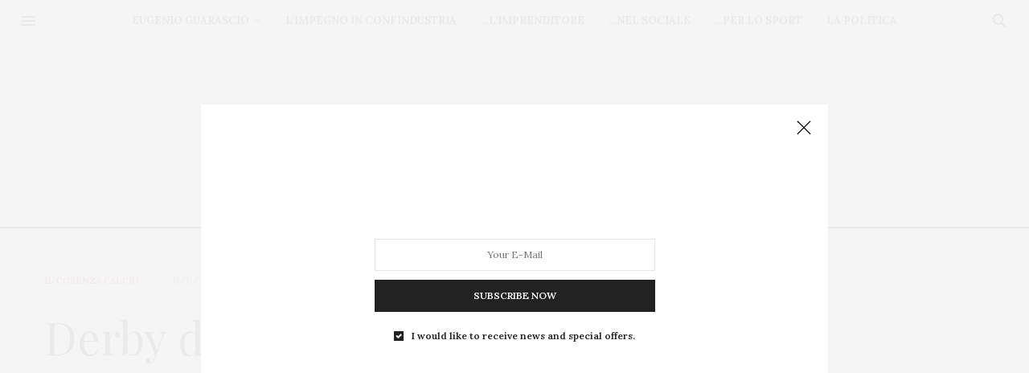

--- FILE ---
content_type: text/html; charset=utf-8
request_url: https://www.google.com/recaptcha/api2/anchor?ar=1&k=6LcNjZgUAAAAAGvL97GwsnGtHGAgz3lJtxbgogzD&co=aHR0cHM6Ly93d3cuZXVnZW5pb2d1YXJhc2Npby5pdDo0NDM.&hl=en&v=PoyoqOPhxBO7pBk68S4YbpHZ&size=invisible&anchor-ms=20000&execute-ms=30000&cb=hmb49jotvtbu
body_size: 48630
content:
<!DOCTYPE HTML><html dir="ltr" lang="en"><head><meta http-equiv="Content-Type" content="text/html; charset=UTF-8">
<meta http-equiv="X-UA-Compatible" content="IE=edge">
<title>reCAPTCHA</title>
<style type="text/css">
/* cyrillic-ext */
@font-face {
  font-family: 'Roboto';
  font-style: normal;
  font-weight: 400;
  font-stretch: 100%;
  src: url(//fonts.gstatic.com/s/roboto/v48/KFO7CnqEu92Fr1ME7kSn66aGLdTylUAMa3GUBHMdazTgWw.woff2) format('woff2');
  unicode-range: U+0460-052F, U+1C80-1C8A, U+20B4, U+2DE0-2DFF, U+A640-A69F, U+FE2E-FE2F;
}
/* cyrillic */
@font-face {
  font-family: 'Roboto';
  font-style: normal;
  font-weight: 400;
  font-stretch: 100%;
  src: url(//fonts.gstatic.com/s/roboto/v48/KFO7CnqEu92Fr1ME7kSn66aGLdTylUAMa3iUBHMdazTgWw.woff2) format('woff2');
  unicode-range: U+0301, U+0400-045F, U+0490-0491, U+04B0-04B1, U+2116;
}
/* greek-ext */
@font-face {
  font-family: 'Roboto';
  font-style: normal;
  font-weight: 400;
  font-stretch: 100%;
  src: url(//fonts.gstatic.com/s/roboto/v48/KFO7CnqEu92Fr1ME7kSn66aGLdTylUAMa3CUBHMdazTgWw.woff2) format('woff2');
  unicode-range: U+1F00-1FFF;
}
/* greek */
@font-face {
  font-family: 'Roboto';
  font-style: normal;
  font-weight: 400;
  font-stretch: 100%;
  src: url(//fonts.gstatic.com/s/roboto/v48/KFO7CnqEu92Fr1ME7kSn66aGLdTylUAMa3-UBHMdazTgWw.woff2) format('woff2');
  unicode-range: U+0370-0377, U+037A-037F, U+0384-038A, U+038C, U+038E-03A1, U+03A3-03FF;
}
/* math */
@font-face {
  font-family: 'Roboto';
  font-style: normal;
  font-weight: 400;
  font-stretch: 100%;
  src: url(//fonts.gstatic.com/s/roboto/v48/KFO7CnqEu92Fr1ME7kSn66aGLdTylUAMawCUBHMdazTgWw.woff2) format('woff2');
  unicode-range: U+0302-0303, U+0305, U+0307-0308, U+0310, U+0312, U+0315, U+031A, U+0326-0327, U+032C, U+032F-0330, U+0332-0333, U+0338, U+033A, U+0346, U+034D, U+0391-03A1, U+03A3-03A9, U+03B1-03C9, U+03D1, U+03D5-03D6, U+03F0-03F1, U+03F4-03F5, U+2016-2017, U+2034-2038, U+203C, U+2040, U+2043, U+2047, U+2050, U+2057, U+205F, U+2070-2071, U+2074-208E, U+2090-209C, U+20D0-20DC, U+20E1, U+20E5-20EF, U+2100-2112, U+2114-2115, U+2117-2121, U+2123-214F, U+2190, U+2192, U+2194-21AE, U+21B0-21E5, U+21F1-21F2, U+21F4-2211, U+2213-2214, U+2216-22FF, U+2308-230B, U+2310, U+2319, U+231C-2321, U+2336-237A, U+237C, U+2395, U+239B-23B7, U+23D0, U+23DC-23E1, U+2474-2475, U+25AF, U+25B3, U+25B7, U+25BD, U+25C1, U+25CA, U+25CC, U+25FB, U+266D-266F, U+27C0-27FF, U+2900-2AFF, U+2B0E-2B11, U+2B30-2B4C, U+2BFE, U+3030, U+FF5B, U+FF5D, U+1D400-1D7FF, U+1EE00-1EEFF;
}
/* symbols */
@font-face {
  font-family: 'Roboto';
  font-style: normal;
  font-weight: 400;
  font-stretch: 100%;
  src: url(//fonts.gstatic.com/s/roboto/v48/KFO7CnqEu92Fr1ME7kSn66aGLdTylUAMaxKUBHMdazTgWw.woff2) format('woff2');
  unicode-range: U+0001-000C, U+000E-001F, U+007F-009F, U+20DD-20E0, U+20E2-20E4, U+2150-218F, U+2190, U+2192, U+2194-2199, U+21AF, U+21E6-21F0, U+21F3, U+2218-2219, U+2299, U+22C4-22C6, U+2300-243F, U+2440-244A, U+2460-24FF, U+25A0-27BF, U+2800-28FF, U+2921-2922, U+2981, U+29BF, U+29EB, U+2B00-2BFF, U+4DC0-4DFF, U+FFF9-FFFB, U+10140-1018E, U+10190-1019C, U+101A0, U+101D0-101FD, U+102E0-102FB, U+10E60-10E7E, U+1D2C0-1D2D3, U+1D2E0-1D37F, U+1F000-1F0FF, U+1F100-1F1AD, U+1F1E6-1F1FF, U+1F30D-1F30F, U+1F315, U+1F31C, U+1F31E, U+1F320-1F32C, U+1F336, U+1F378, U+1F37D, U+1F382, U+1F393-1F39F, U+1F3A7-1F3A8, U+1F3AC-1F3AF, U+1F3C2, U+1F3C4-1F3C6, U+1F3CA-1F3CE, U+1F3D4-1F3E0, U+1F3ED, U+1F3F1-1F3F3, U+1F3F5-1F3F7, U+1F408, U+1F415, U+1F41F, U+1F426, U+1F43F, U+1F441-1F442, U+1F444, U+1F446-1F449, U+1F44C-1F44E, U+1F453, U+1F46A, U+1F47D, U+1F4A3, U+1F4B0, U+1F4B3, U+1F4B9, U+1F4BB, U+1F4BF, U+1F4C8-1F4CB, U+1F4D6, U+1F4DA, U+1F4DF, U+1F4E3-1F4E6, U+1F4EA-1F4ED, U+1F4F7, U+1F4F9-1F4FB, U+1F4FD-1F4FE, U+1F503, U+1F507-1F50B, U+1F50D, U+1F512-1F513, U+1F53E-1F54A, U+1F54F-1F5FA, U+1F610, U+1F650-1F67F, U+1F687, U+1F68D, U+1F691, U+1F694, U+1F698, U+1F6AD, U+1F6B2, U+1F6B9-1F6BA, U+1F6BC, U+1F6C6-1F6CF, U+1F6D3-1F6D7, U+1F6E0-1F6EA, U+1F6F0-1F6F3, U+1F6F7-1F6FC, U+1F700-1F7FF, U+1F800-1F80B, U+1F810-1F847, U+1F850-1F859, U+1F860-1F887, U+1F890-1F8AD, U+1F8B0-1F8BB, U+1F8C0-1F8C1, U+1F900-1F90B, U+1F93B, U+1F946, U+1F984, U+1F996, U+1F9E9, U+1FA00-1FA6F, U+1FA70-1FA7C, U+1FA80-1FA89, U+1FA8F-1FAC6, U+1FACE-1FADC, U+1FADF-1FAE9, U+1FAF0-1FAF8, U+1FB00-1FBFF;
}
/* vietnamese */
@font-face {
  font-family: 'Roboto';
  font-style: normal;
  font-weight: 400;
  font-stretch: 100%;
  src: url(//fonts.gstatic.com/s/roboto/v48/KFO7CnqEu92Fr1ME7kSn66aGLdTylUAMa3OUBHMdazTgWw.woff2) format('woff2');
  unicode-range: U+0102-0103, U+0110-0111, U+0128-0129, U+0168-0169, U+01A0-01A1, U+01AF-01B0, U+0300-0301, U+0303-0304, U+0308-0309, U+0323, U+0329, U+1EA0-1EF9, U+20AB;
}
/* latin-ext */
@font-face {
  font-family: 'Roboto';
  font-style: normal;
  font-weight: 400;
  font-stretch: 100%;
  src: url(//fonts.gstatic.com/s/roboto/v48/KFO7CnqEu92Fr1ME7kSn66aGLdTylUAMa3KUBHMdazTgWw.woff2) format('woff2');
  unicode-range: U+0100-02BA, U+02BD-02C5, U+02C7-02CC, U+02CE-02D7, U+02DD-02FF, U+0304, U+0308, U+0329, U+1D00-1DBF, U+1E00-1E9F, U+1EF2-1EFF, U+2020, U+20A0-20AB, U+20AD-20C0, U+2113, U+2C60-2C7F, U+A720-A7FF;
}
/* latin */
@font-face {
  font-family: 'Roboto';
  font-style: normal;
  font-weight: 400;
  font-stretch: 100%;
  src: url(//fonts.gstatic.com/s/roboto/v48/KFO7CnqEu92Fr1ME7kSn66aGLdTylUAMa3yUBHMdazQ.woff2) format('woff2');
  unicode-range: U+0000-00FF, U+0131, U+0152-0153, U+02BB-02BC, U+02C6, U+02DA, U+02DC, U+0304, U+0308, U+0329, U+2000-206F, U+20AC, U+2122, U+2191, U+2193, U+2212, U+2215, U+FEFF, U+FFFD;
}
/* cyrillic-ext */
@font-face {
  font-family: 'Roboto';
  font-style: normal;
  font-weight: 500;
  font-stretch: 100%;
  src: url(//fonts.gstatic.com/s/roboto/v48/KFO7CnqEu92Fr1ME7kSn66aGLdTylUAMa3GUBHMdazTgWw.woff2) format('woff2');
  unicode-range: U+0460-052F, U+1C80-1C8A, U+20B4, U+2DE0-2DFF, U+A640-A69F, U+FE2E-FE2F;
}
/* cyrillic */
@font-face {
  font-family: 'Roboto';
  font-style: normal;
  font-weight: 500;
  font-stretch: 100%;
  src: url(//fonts.gstatic.com/s/roboto/v48/KFO7CnqEu92Fr1ME7kSn66aGLdTylUAMa3iUBHMdazTgWw.woff2) format('woff2');
  unicode-range: U+0301, U+0400-045F, U+0490-0491, U+04B0-04B1, U+2116;
}
/* greek-ext */
@font-face {
  font-family: 'Roboto';
  font-style: normal;
  font-weight: 500;
  font-stretch: 100%;
  src: url(//fonts.gstatic.com/s/roboto/v48/KFO7CnqEu92Fr1ME7kSn66aGLdTylUAMa3CUBHMdazTgWw.woff2) format('woff2');
  unicode-range: U+1F00-1FFF;
}
/* greek */
@font-face {
  font-family: 'Roboto';
  font-style: normal;
  font-weight: 500;
  font-stretch: 100%;
  src: url(//fonts.gstatic.com/s/roboto/v48/KFO7CnqEu92Fr1ME7kSn66aGLdTylUAMa3-UBHMdazTgWw.woff2) format('woff2');
  unicode-range: U+0370-0377, U+037A-037F, U+0384-038A, U+038C, U+038E-03A1, U+03A3-03FF;
}
/* math */
@font-face {
  font-family: 'Roboto';
  font-style: normal;
  font-weight: 500;
  font-stretch: 100%;
  src: url(//fonts.gstatic.com/s/roboto/v48/KFO7CnqEu92Fr1ME7kSn66aGLdTylUAMawCUBHMdazTgWw.woff2) format('woff2');
  unicode-range: U+0302-0303, U+0305, U+0307-0308, U+0310, U+0312, U+0315, U+031A, U+0326-0327, U+032C, U+032F-0330, U+0332-0333, U+0338, U+033A, U+0346, U+034D, U+0391-03A1, U+03A3-03A9, U+03B1-03C9, U+03D1, U+03D5-03D6, U+03F0-03F1, U+03F4-03F5, U+2016-2017, U+2034-2038, U+203C, U+2040, U+2043, U+2047, U+2050, U+2057, U+205F, U+2070-2071, U+2074-208E, U+2090-209C, U+20D0-20DC, U+20E1, U+20E5-20EF, U+2100-2112, U+2114-2115, U+2117-2121, U+2123-214F, U+2190, U+2192, U+2194-21AE, U+21B0-21E5, U+21F1-21F2, U+21F4-2211, U+2213-2214, U+2216-22FF, U+2308-230B, U+2310, U+2319, U+231C-2321, U+2336-237A, U+237C, U+2395, U+239B-23B7, U+23D0, U+23DC-23E1, U+2474-2475, U+25AF, U+25B3, U+25B7, U+25BD, U+25C1, U+25CA, U+25CC, U+25FB, U+266D-266F, U+27C0-27FF, U+2900-2AFF, U+2B0E-2B11, U+2B30-2B4C, U+2BFE, U+3030, U+FF5B, U+FF5D, U+1D400-1D7FF, U+1EE00-1EEFF;
}
/* symbols */
@font-face {
  font-family: 'Roboto';
  font-style: normal;
  font-weight: 500;
  font-stretch: 100%;
  src: url(//fonts.gstatic.com/s/roboto/v48/KFO7CnqEu92Fr1ME7kSn66aGLdTylUAMaxKUBHMdazTgWw.woff2) format('woff2');
  unicode-range: U+0001-000C, U+000E-001F, U+007F-009F, U+20DD-20E0, U+20E2-20E4, U+2150-218F, U+2190, U+2192, U+2194-2199, U+21AF, U+21E6-21F0, U+21F3, U+2218-2219, U+2299, U+22C4-22C6, U+2300-243F, U+2440-244A, U+2460-24FF, U+25A0-27BF, U+2800-28FF, U+2921-2922, U+2981, U+29BF, U+29EB, U+2B00-2BFF, U+4DC0-4DFF, U+FFF9-FFFB, U+10140-1018E, U+10190-1019C, U+101A0, U+101D0-101FD, U+102E0-102FB, U+10E60-10E7E, U+1D2C0-1D2D3, U+1D2E0-1D37F, U+1F000-1F0FF, U+1F100-1F1AD, U+1F1E6-1F1FF, U+1F30D-1F30F, U+1F315, U+1F31C, U+1F31E, U+1F320-1F32C, U+1F336, U+1F378, U+1F37D, U+1F382, U+1F393-1F39F, U+1F3A7-1F3A8, U+1F3AC-1F3AF, U+1F3C2, U+1F3C4-1F3C6, U+1F3CA-1F3CE, U+1F3D4-1F3E0, U+1F3ED, U+1F3F1-1F3F3, U+1F3F5-1F3F7, U+1F408, U+1F415, U+1F41F, U+1F426, U+1F43F, U+1F441-1F442, U+1F444, U+1F446-1F449, U+1F44C-1F44E, U+1F453, U+1F46A, U+1F47D, U+1F4A3, U+1F4B0, U+1F4B3, U+1F4B9, U+1F4BB, U+1F4BF, U+1F4C8-1F4CB, U+1F4D6, U+1F4DA, U+1F4DF, U+1F4E3-1F4E6, U+1F4EA-1F4ED, U+1F4F7, U+1F4F9-1F4FB, U+1F4FD-1F4FE, U+1F503, U+1F507-1F50B, U+1F50D, U+1F512-1F513, U+1F53E-1F54A, U+1F54F-1F5FA, U+1F610, U+1F650-1F67F, U+1F687, U+1F68D, U+1F691, U+1F694, U+1F698, U+1F6AD, U+1F6B2, U+1F6B9-1F6BA, U+1F6BC, U+1F6C6-1F6CF, U+1F6D3-1F6D7, U+1F6E0-1F6EA, U+1F6F0-1F6F3, U+1F6F7-1F6FC, U+1F700-1F7FF, U+1F800-1F80B, U+1F810-1F847, U+1F850-1F859, U+1F860-1F887, U+1F890-1F8AD, U+1F8B0-1F8BB, U+1F8C0-1F8C1, U+1F900-1F90B, U+1F93B, U+1F946, U+1F984, U+1F996, U+1F9E9, U+1FA00-1FA6F, U+1FA70-1FA7C, U+1FA80-1FA89, U+1FA8F-1FAC6, U+1FACE-1FADC, U+1FADF-1FAE9, U+1FAF0-1FAF8, U+1FB00-1FBFF;
}
/* vietnamese */
@font-face {
  font-family: 'Roboto';
  font-style: normal;
  font-weight: 500;
  font-stretch: 100%;
  src: url(//fonts.gstatic.com/s/roboto/v48/KFO7CnqEu92Fr1ME7kSn66aGLdTylUAMa3OUBHMdazTgWw.woff2) format('woff2');
  unicode-range: U+0102-0103, U+0110-0111, U+0128-0129, U+0168-0169, U+01A0-01A1, U+01AF-01B0, U+0300-0301, U+0303-0304, U+0308-0309, U+0323, U+0329, U+1EA0-1EF9, U+20AB;
}
/* latin-ext */
@font-face {
  font-family: 'Roboto';
  font-style: normal;
  font-weight: 500;
  font-stretch: 100%;
  src: url(//fonts.gstatic.com/s/roboto/v48/KFO7CnqEu92Fr1ME7kSn66aGLdTylUAMa3KUBHMdazTgWw.woff2) format('woff2');
  unicode-range: U+0100-02BA, U+02BD-02C5, U+02C7-02CC, U+02CE-02D7, U+02DD-02FF, U+0304, U+0308, U+0329, U+1D00-1DBF, U+1E00-1E9F, U+1EF2-1EFF, U+2020, U+20A0-20AB, U+20AD-20C0, U+2113, U+2C60-2C7F, U+A720-A7FF;
}
/* latin */
@font-face {
  font-family: 'Roboto';
  font-style: normal;
  font-weight: 500;
  font-stretch: 100%;
  src: url(//fonts.gstatic.com/s/roboto/v48/KFO7CnqEu92Fr1ME7kSn66aGLdTylUAMa3yUBHMdazQ.woff2) format('woff2');
  unicode-range: U+0000-00FF, U+0131, U+0152-0153, U+02BB-02BC, U+02C6, U+02DA, U+02DC, U+0304, U+0308, U+0329, U+2000-206F, U+20AC, U+2122, U+2191, U+2193, U+2212, U+2215, U+FEFF, U+FFFD;
}
/* cyrillic-ext */
@font-face {
  font-family: 'Roboto';
  font-style: normal;
  font-weight: 900;
  font-stretch: 100%;
  src: url(//fonts.gstatic.com/s/roboto/v48/KFO7CnqEu92Fr1ME7kSn66aGLdTylUAMa3GUBHMdazTgWw.woff2) format('woff2');
  unicode-range: U+0460-052F, U+1C80-1C8A, U+20B4, U+2DE0-2DFF, U+A640-A69F, U+FE2E-FE2F;
}
/* cyrillic */
@font-face {
  font-family: 'Roboto';
  font-style: normal;
  font-weight: 900;
  font-stretch: 100%;
  src: url(//fonts.gstatic.com/s/roboto/v48/KFO7CnqEu92Fr1ME7kSn66aGLdTylUAMa3iUBHMdazTgWw.woff2) format('woff2');
  unicode-range: U+0301, U+0400-045F, U+0490-0491, U+04B0-04B1, U+2116;
}
/* greek-ext */
@font-face {
  font-family: 'Roboto';
  font-style: normal;
  font-weight: 900;
  font-stretch: 100%;
  src: url(//fonts.gstatic.com/s/roboto/v48/KFO7CnqEu92Fr1ME7kSn66aGLdTylUAMa3CUBHMdazTgWw.woff2) format('woff2');
  unicode-range: U+1F00-1FFF;
}
/* greek */
@font-face {
  font-family: 'Roboto';
  font-style: normal;
  font-weight: 900;
  font-stretch: 100%;
  src: url(//fonts.gstatic.com/s/roboto/v48/KFO7CnqEu92Fr1ME7kSn66aGLdTylUAMa3-UBHMdazTgWw.woff2) format('woff2');
  unicode-range: U+0370-0377, U+037A-037F, U+0384-038A, U+038C, U+038E-03A1, U+03A3-03FF;
}
/* math */
@font-face {
  font-family: 'Roboto';
  font-style: normal;
  font-weight: 900;
  font-stretch: 100%;
  src: url(//fonts.gstatic.com/s/roboto/v48/KFO7CnqEu92Fr1ME7kSn66aGLdTylUAMawCUBHMdazTgWw.woff2) format('woff2');
  unicode-range: U+0302-0303, U+0305, U+0307-0308, U+0310, U+0312, U+0315, U+031A, U+0326-0327, U+032C, U+032F-0330, U+0332-0333, U+0338, U+033A, U+0346, U+034D, U+0391-03A1, U+03A3-03A9, U+03B1-03C9, U+03D1, U+03D5-03D6, U+03F0-03F1, U+03F4-03F5, U+2016-2017, U+2034-2038, U+203C, U+2040, U+2043, U+2047, U+2050, U+2057, U+205F, U+2070-2071, U+2074-208E, U+2090-209C, U+20D0-20DC, U+20E1, U+20E5-20EF, U+2100-2112, U+2114-2115, U+2117-2121, U+2123-214F, U+2190, U+2192, U+2194-21AE, U+21B0-21E5, U+21F1-21F2, U+21F4-2211, U+2213-2214, U+2216-22FF, U+2308-230B, U+2310, U+2319, U+231C-2321, U+2336-237A, U+237C, U+2395, U+239B-23B7, U+23D0, U+23DC-23E1, U+2474-2475, U+25AF, U+25B3, U+25B7, U+25BD, U+25C1, U+25CA, U+25CC, U+25FB, U+266D-266F, U+27C0-27FF, U+2900-2AFF, U+2B0E-2B11, U+2B30-2B4C, U+2BFE, U+3030, U+FF5B, U+FF5D, U+1D400-1D7FF, U+1EE00-1EEFF;
}
/* symbols */
@font-face {
  font-family: 'Roboto';
  font-style: normal;
  font-weight: 900;
  font-stretch: 100%;
  src: url(//fonts.gstatic.com/s/roboto/v48/KFO7CnqEu92Fr1ME7kSn66aGLdTylUAMaxKUBHMdazTgWw.woff2) format('woff2');
  unicode-range: U+0001-000C, U+000E-001F, U+007F-009F, U+20DD-20E0, U+20E2-20E4, U+2150-218F, U+2190, U+2192, U+2194-2199, U+21AF, U+21E6-21F0, U+21F3, U+2218-2219, U+2299, U+22C4-22C6, U+2300-243F, U+2440-244A, U+2460-24FF, U+25A0-27BF, U+2800-28FF, U+2921-2922, U+2981, U+29BF, U+29EB, U+2B00-2BFF, U+4DC0-4DFF, U+FFF9-FFFB, U+10140-1018E, U+10190-1019C, U+101A0, U+101D0-101FD, U+102E0-102FB, U+10E60-10E7E, U+1D2C0-1D2D3, U+1D2E0-1D37F, U+1F000-1F0FF, U+1F100-1F1AD, U+1F1E6-1F1FF, U+1F30D-1F30F, U+1F315, U+1F31C, U+1F31E, U+1F320-1F32C, U+1F336, U+1F378, U+1F37D, U+1F382, U+1F393-1F39F, U+1F3A7-1F3A8, U+1F3AC-1F3AF, U+1F3C2, U+1F3C4-1F3C6, U+1F3CA-1F3CE, U+1F3D4-1F3E0, U+1F3ED, U+1F3F1-1F3F3, U+1F3F5-1F3F7, U+1F408, U+1F415, U+1F41F, U+1F426, U+1F43F, U+1F441-1F442, U+1F444, U+1F446-1F449, U+1F44C-1F44E, U+1F453, U+1F46A, U+1F47D, U+1F4A3, U+1F4B0, U+1F4B3, U+1F4B9, U+1F4BB, U+1F4BF, U+1F4C8-1F4CB, U+1F4D6, U+1F4DA, U+1F4DF, U+1F4E3-1F4E6, U+1F4EA-1F4ED, U+1F4F7, U+1F4F9-1F4FB, U+1F4FD-1F4FE, U+1F503, U+1F507-1F50B, U+1F50D, U+1F512-1F513, U+1F53E-1F54A, U+1F54F-1F5FA, U+1F610, U+1F650-1F67F, U+1F687, U+1F68D, U+1F691, U+1F694, U+1F698, U+1F6AD, U+1F6B2, U+1F6B9-1F6BA, U+1F6BC, U+1F6C6-1F6CF, U+1F6D3-1F6D7, U+1F6E0-1F6EA, U+1F6F0-1F6F3, U+1F6F7-1F6FC, U+1F700-1F7FF, U+1F800-1F80B, U+1F810-1F847, U+1F850-1F859, U+1F860-1F887, U+1F890-1F8AD, U+1F8B0-1F8BB, U+1F8C0-1F8C1, U+1F900-1F90B, U+1F93B, U+1F946, U+1F984, U+1F996, U+1F9E9, U+1FA00-1FA6F, U+1FA70-1FA7C, U+1FA80-1FA89, U+1FA8F-1FAC6, U+1FACE-1FADC, U+1FADF-1FAE9, U+1FAF0-1FAF8, U+1FB00-1FBFF;
}
/* vietnamese */
@font-face {
  font-family: 'Roboto';
  font-style: normal;
  font-weight: 900;
  font-stretch: 100%;
  src: url(//fonts.gstatic.com/s/roboto/v48/KFO7CnqEu92Fr1ME7kSn66aGLdTylUAMa3OUBHMdazTgWw.woff2) format('woff2');
  unicode-range: U+0102-0103, U+0110-0111, U+0128-0129, U+0168-0169, U+01A0-01A1, U+01AF-01B0, U+0300-0301, U+0303-0304, U+0308-0309, U+0323, U+0329, U+1EA0-1EF9, U+20AB;
}
/* latin-ext */
@font-face {
  font-family: 'Roboto';
  font-style: normal;
  font-weight: 900;
  font-stretch: 100%;
  src: url(//fonts.gstatic.com/s/roboto/v48/KFO7CnqEu92Fr1ME7kSn66aGLdTylUAMa3KUBHMdazTgWw.woff2) format('woff2');
  unicode-range: U+0100-02BA, U+02BD-02C5, U+02C7-02CC, U+02CE-02D7, U+02DD-02FF, U+0304, U+0308, U+0329, U+1D00-1DBF, U+1E00-1E9F, U+1EF2-1EFF, U+2020, U+20A0-20AB, U+20AD-20C0, U+2113, U+2C60-2C7F, U+A720-A7FF;
}
/* latin */
@font-face {
  font-family: 'Roboto';
  font-style: normal;
  font-weight: 900;
  font-stretch: 100%;
  src: url(//fonts.gstatic.com/s/roboto/v48/KFO7CnqEu92Fr1ME7kSn66aGLdTylUAMa3yUBHMdazQ.woff2) format('woff2');
  unicode-range: U+0000-00FF, U+0131, U+0152-0153, U+02BB-02BC, U+02C6, U+02DA, U+02DC, U+0304, U+0308, U+0329, U+2000-206F, U+20AC, U+2122, U+2191, U+2193, U+2212, U+2215, U+FEFF, U+FFFD;
}

</style>
<link rel="stylesheet" type="text/css" href="https://www.gstatic.com/recaptcha/releases/PoyoqOPhxBO7pBk68S4YbpHZ/styles__ltr.css">
<script nonce="4ei7-0o_09vBixdEwHXC7A" type="text/javascript">window['__recaptcha_api'] = 'https://www.google.com/recaptcha/api2/';</script>
<script type="text/javascript" src="https://www.gstatic.com/recaptcha/releases/PoyoqOPhxBO7pBk68S4YbpHZ/recaptcha__en.js" nonce="4ei7-0o_09vBixdEwHXC7A">
      
    </script></head>
<body><div id="rc-anchor-alert" class="rc-anchor-alert"></div>
<input type="hidden" id="recaptcha-token" value="[base64]">
<script type="text/javascript" nonce="4ei7-0o_09vBixdEwHXC7A">
      recaptcha.anchor.Main.init("[\x22ainput\x22,[\x22bgdata\x22,\x22\x22,\[base64]/[base64]/[base64]/ZyhXLGgpOnEoW04sMjEsbF0sVywwKSxoKSxmYWxzZSxmYWxzZSl9Y2F0Y2goayl7RygzNTgsVyk/[base64]/[base64]/[base64]/[base64]/[base64]/[base64]/[base64]/bmV3IEJbT10oRFswXSk6dz09Mj9uZXcgQltPXShEWzBdLERbMV0pOnc9PTM/bmV3IEJbT10oRFswXSxEWzFdLERbMl0pOnc9PTQ/[base64]/[base64]/[base64]/[base64]/[base64]\\u003d\x22,\[base64]\x22,\x22wo5WIsKyw4Fqw5vDkHBuw5tqRMKoRzxnwrTCrsO+a8OhwrwGCC4bGcKnCU/DnRJXwqrDpsOzN2jCkCHCucOLDsKTbMK5TsOiwrzCnV4Bwp8AwrPDn2DCgsOvM8OCwozDlcOWw7YWwpVTw4QjPjjChsKqNcKKEcOTUnHDg0fDqMKZw7XDr1I2wq1Bw5vDmcOgwrZ2wpDCgMKcVcKXT8K/McK/[base64]/DqMOfHsK6WMOPwpt2MMOXUsOtQWXCgcKBw5HDvDjCu8KAwpMZwrXCo8KLwojCik5qwqPDpMOXBMOWdsOhOcOWFcOuw7FZwqHCrsOcw4/[base64]/[base64]/CoxzCtsOmA8OvJhHCr8OswqJBwqotwqfDisOqwqPDqVUuw5Miwo8YbMKjJMOGXTooD8Kww6vCjgxveHHDp8O0fw1tOMKUcw8pwrtpbUTDk8K0FcKlVRTDomjCvWM3LcOYwq0WSQUBEULDssOcHW/Cn8OnwrhBKcKCwqbDr8OdasOgf8KfwrfCgMKFwp7DvCxyw7XCrMKhWsKzYcKCYcKhKkvCiWXDpMOmCcOBECgdwo5twrLCv0bDnX0PCMKOBn7Cj14Bwro8MlbDuSnCmlXCkW/[base64]/[base64]/Cm8KjwoPDplzDn3bCok7CkMKaw4cYOSrDqyHCoSTCkMKWFMOUw7hiwqMPe8KCVEFPw4dUekZLwovCpsOpGMKAKDrDqy/Ci8O9wqjCjw5gwoDDlVLDk1szAg7ClEsmIUTDrsO0OcKGw4wMw5ZAw6cRd25sBljDksKywrbCvz94w7LDsWLDgjnDlcO/[base64]/DpVBAScO8SF7Ct8O3dcOXZWNTFcOHw5wJw6w9w7/Ch0bDnhluwoQ3YWnCg8Oiw4vDiMKrwo0zdA4Cw7xwwr7DjcO9w6gNwocTwoDCpkYQw5NAw7h2w6wUw49ow7PCgMKdOGbCk25bwohdTwQFwr3CisOnFMKWBkfDjsKjU8Kwwp/DtsOuAcK4w67CgsOGwotKw7Y9F8KNw6QHwpgHMWtUQWFYPcK/WlrDgsKHf8OKecK+w4Qtw5FdYS4PUMO9wqLDmwUFDsK5w5fChsOqwp7DrDgcwrvCuUhlwp0Yw7dww4/DjcOXwp08csKdHVw/RzHCoQ1Tw41EFldCw5LCssKmw7TChFETw77Ds8OQIw/Ci8OYw5DDgMOfwoXCnFjDnMOKccODHcKfwpTCgMKDw4rCvMKFw6zCpMKowrR+ZiI8woHDulfChRxlUcOUYsKDwpLCv8OWw6kZwrjCpcKvw7IpdTFsISZ2wr9lw73DtMOoSsKxNQHCucKKwp/[base64]/[base64]/Cs8O4w5HDj1TDjSrDtlXCkcKmwotmwqYVK3w9GsKQwqHCryPCh8OowqXDs2VJF28AUCbDoBALw4TDg3dQwqdCdH/[base64]/a8OHecK1w549wrPClMOpCsKzJwjDg2srwogbasKVwrnDusKTwq8uwrBaGVLCkn/CmRTDmmjCnF9cwoAHIGc0KFh5w54KBsK1wpDDrUjCnMO1AEbDnSbCvT3CrFBWSWAQRx8Dw4VQLsOjV8OLw4JrdErCi8O9w6bDlhfCmMOjTxhfAW/DgsKOwpoIw7IvwovDsjoTTsK/[base64]/CksKOw7MYI2nDrcOhw63CmcKow6NkwrtuZn3DjTDCgzvCoMOyw5fCiC8GbcK1wpTDh1ZgLhHCtTcqwr9ENcKEQH0OcjLDgU5Dw5Fhwr3DqEzDuUYJwoZ+FmfCilDCpcO+wpJgR1HDjMK8wqvChMOfw7IwQsOaUGnDlcOMN1h+w6E9WQEoa8OPFMKWPUPDjTgbZ2/CqXN6wpJQJ2LChcOYLsOGw6zDmlLCk8OGw6bCkMKJGCAzwq7CvMKtwolgwr5uP8KDDMOZXcO7w4hHwrnDpRnCrcOvEQ3ClFrCqsK1Qy3DnMO0ZcO/w5LCusOlwq4vwr5/PnHDusOCISILwrfChAnCsAHDr1QtCzxfwq/[base64]/DpsKPwpoPTMO3OcKQw7cdw5AlFcK2wqzDmADDrDnCpcKHZQjCtsOMAMK9wqvCmFobAifCri/Cv8OLw5x9O8KIacK0wrVcw4lRZUzCosOwJ8KkcgFew7HDo1Fdw4kkU3nCiCtww7tkwqZ7w5wpQzTCni7CisO2w7nCo8O+w6PCrWTCs8OXwohPw783w5ZvWcKYZcOSTcK3bD/CrMOhw5PDqS/Dp8K6wpgMw5fCqFjDqcK7wo7DkcKHwqjCtMOqSsKQAMODV3kqwrQxw5puOFrCi0jCnm/[base64]/[base64]/wr9fw6jDmMKcw78Bw7vCtsKOawU6w6IOSMKxYX/Do8OpOsOoYStuw57DoyDDicKzdX09NcOIwojDqUA9wpPDusOlwp5Vw6bCpiZbPMKbc8OsOkLDhMO9W2dTwq0Zf8O7I0XDpl1aw6Y4wpQkwoFeTxzCmx7CtlzDjQ/[base64]/DjhgZw6dNBsKFwrdSFsOVNgJ/Z14Ld8K/wr/[base64]/esK4wo0iKcOIdHBtB8O4K8OpfRNCw701w6jCosOKwpxLwrfCjBnDgCxrZTLCpT7DosK4w4cswo3DnWXCiis+w4DCi8OHwrHDqlEPwobCuSXCj8KkG8Kbw5LDgsKewqfDumccwrlywpvChsOuHcKtwpDCszQZVgVJasOqwroIZHQlwrxHNMKww6vCgMKoAE/Ci8KcfcKEccKLAW4uwo/CicKvd3nDlcK7LEbCmsKdb8KPw5UPZzrCncKkwonDl8OWZcKww7hGw593HSsLOEVNw63CpcOAS2pCBsOXw5/[base64]/WGNQfmzCt3RxwobCisKfwrnDgcKuVsO7GsOIw4F3wrdYc1bCqTkwEWlFwqbDvxY7w4zCjMK2w6gWUnh+wrHCtsK9VHbChcKZNMKRBwzDl0IWCzPDv8O1TwVQQsKwLk/[base64]/w7jCugM0Y8KrSG05bMOWYMO/w43DosKGw4kiw47DrcOwSmfDhlZZwqDDknJ1XcKQwoF+worCmyPCj3hmaSQpw5jDr8O4w7VQw6Ucw6/DisKaIAjDlcOhwooVwoh0HcOHQFHCr8O5wrTDt8OdwoLDmT88w5nDuDMGwpIvbQ3Cp8OACyB7WTgzJcOtYsOHM21TEsK2w4LDmWYuwrUlQlLDjnYAw7/[base64]/[base64]/CqMO6awJqKkbDisOwP8K2FEkVc1bDncOsOV9TNDoGwqtUw6E+CcORwoJNw4XDriBndj7Cq8KWw55lwpk/[base64]/CkVnCmMObOsKIwqXCkjvDimrCo8Oce35Uw6EaN3TDqUvDlTrDusKwNAEwwpvDmGjDrsOfw7HDi8OKKzUzKMOcwrrCv3/DisKTcE9gw5I6wobDs2HDuCpxKsOcwrrCrsOhBhjCgsODeyTDjsOeTCfDu8O+RkzDgkg0M8K4aMOuwrfCt8KowqXCnGzDgMOWwqNWQMO7wpBswoDCmmDCk3HDgsKOHQfCvh7DlMKpLk/DjcObw7fCuV4aIcOydTbDhsKTGMOMe8Kxw4lEwp53woTCtMK/woXCgcK5woUiwrTDicO3wrHDmXLDtF9gNCdMcA1Yw5BcBsOlwqV6wofDh2E/[base64]/CjB/DlyTCljDCpsOsw6EEAjnDvF3DksKzasOqw4Exw7Uiw4HCucOFwodQXmvCrx0Zdh0Iw5TDgMKDIsKKwrbCgz9/wpMlJT3DmMOUVsOJMcKIQMOQw7fCpmQIw4HCnMOqw619wojCtxrDsMK2QcOQw55Zwo7CkTTCt0x6RzDCoMOSw7hrQFzDpFzDgMK/PmnDuDwwESvDs3DDtcOtwoEgThVVLMOPw6zClVR2wqHCosOGw7I6wp10w4QKwrYPCcKEwrXCjcOpw4YBLyBsecKpcFXCrcK5A8Kyw78pw4EMw6ZJQFQ8wprCpMOKw6LDpEsdw5Q4wr9Rw6Yywr3CoVvDpiTDjsKIZCfCqcOiXE/ClMKGMFfDqcOgKlEsZFRGwpHDuhkcwrB6w694w6Rew5xkcHTCgUIsAMKfw5/ChcOnW8KdVD3Dh0QPw5EgwrHCkcOecW9Cw4rDpsKQDm/[base64]/[base64]/[base64]/DmFDDtsOqJQIJw75uwobCijTCpDbCphrCoMO/w5TChcKlOMOsw5NBOMOzw4sOw61oUsOfLC/ClxguwoDDusKWw5vDsmvCmkXCkQ5jM8OoesKiDybDp8O4w6U2w4kdXzLCsCDCmMKowqrDsMKfwqbDpcKtwrPCj3LDggoAKTHCuSJzw6nCksOJFEESLhUkw5zCqcKaw5YJXsKrHsOOHz04wrXDiMKPwrbCu8KBaQ7CqsKQw55Nw4XCpTYaLcKgwrtfFy/CrsOjKcOkYWfCnV1aUmVFOsO9Z8K7w782A8OOwr/CpyJZw5nCmMKCw7bDvcKAwp/Cv8OWX8KBfsKkw4M2RMO2wpgWEMKnworCjcKrYsO0woQdI8KWwqhNwprCrMKsCcOPCn/Dlg0hQsK0w5w7woxew516wq57wovCj3NZdcKPKsO6wpg9wrrDj8ObAMK8dTrDrcKxw6TCm8K3wo0XBsKhw4LDgDwBHcKDwp4AeDNKV8O6wpFQMz5vwopiwr5XwprCpsKHw45uw6NTw7/CnWBxf8K/wr/Cs8Knw5zDjybCtMKDE24Mw7c+FMKGw4N3BATCjmHCsFgbwrDDtCbDoFnCksKOXsOQwppfwrbClVnClUvDnsKPBwbDncOoe8K4w4/Dl3Jpey/Co8OUQW/[base64]/Dh8KDEFDDiMOeR3DCrcKgYMO9bMOcwpMDwqsbwrx0wpfCsBzCssOwe8KLw5nDgQ/DhyQ+MCzCqFMyTWnDqBrCtE3DlR3DvsK1w6VNw6DCjsKewqQ9w6M5fl8mw4wNPsO2dsOGO8KcwoMgw4ALw5jCtSvDssKmYMK9w6/Cg8Oxw4pIY17CmhHCoMOUwrjDkys1byR9wqVxFcOXw5RsUcOiwo0RwrlNTcOFbAMGwpnDnMKiAsOFwrZXSxTCpTrCqRHDpWkfR0zCs07Di8KXSkBZw5xEwpbChENqajgdaMKlHifCh8OBYsOFw5JmecOow7IDw4PDj8Otw4Mnw5Adw6EyU8K9w6sZAkrCiSNxwq4Swq/CgMKcFRc1dMOpQCXDg1jCihtMJx41wrkgwqvCqgbDoC7DtB5VwqPCrn/Dv1NGwpklwqXCmg7DnsK9wrM/ThhGFMKYw6/[base64]/w4PDg01mw607GcKdXsKzw6zDoMKgJx1lw7LDki0SaGJKX8KFw6JrRcOdwrPCq3/DrTNSWMOgGSnCv8OYwrLDgsKqwqTDu2cEfUICRzopNsK4wqtqGS/[base64]/[base64]/[base64]/DoMKmf3bCuXDCtMKfNsOZw5DCqVcSw4zCo8ORw5DDlsK6wpTDmX0tGcKjEl4kwq3CsMOiwo3CsMODwpzDjsOUwp0Xw6Ebe8K2wqPDvxtPCC8/wpQTLMKewrjCv8OYw7x9w6fDqMOGVcOgw5XCq8OgaSXDpsOZwqFhw7Icw5UHcisvw7QweVl1FcOkW1vDlnYKK0dWw7nDr8OAdcOldMOww4Enw4hswrPCqcOnwqjCt8OXdCvDmHPCrhhuf0vCiMOKwrUgag5aw4/Ct1JgwqrCtcKDBcO0wpFIwqpYwr1owpV7wofDsk/CoU/[base64]/CqwTDo8K9Gn8/bFQ1wpYiwppUSMKaw5tweVnCvsK8w4fCpMKPYcOHSsK5w6/CjcKaw4HDjC3Dj8OMw4jDvMKIKVA3wrjCrsO7wozDnApCwqrDhMKHw4/Dkzoew71BKcKTSmHCksKxwoMKfcOJG1nDrEFyC3hXW8Kbw7lvIxDClmPCnTxNYFJ+U2rDh8Opw53CpHDCjS8jUQZxwo4JOlIDwo/Cs8KOw7pGw5dZw5bChMKlwow6w6dBw73DrzjDqTjCnMOaw7TDoh3CjjnDmMOLwpBwwqRtwroEa8OCw4vCth8VWMKtw4UQWMOJA8OBTMKPcwl8EcKoFcOCbg4vSXBsw7Rrw4LDrmk4dMK+DkIVwpxJOV3Du0fDqcOzwoMawr/CrsKkwprDvGfCu2wQwrQSS8OQw6pOw7/DqsOhFsKAw7jCvh4Pw4gaEsKiw5U8elwlw7bDuMKpKMOCwp44ECPCv8OKZ8KwwobCmMOTw51HJMOxwq3ChsKSfcKZZiLDp8KswrLCqD7Cjg/CkMKmw77Cs8OZScKHwrbCh8OtL33CmD3CohvCmMOQw5xGwpvDsjoAw69RwrMMIMKDwpHDtArDt8KUJMKVNCRADMK7MzDCtsOqOzpvJsK/L8Ojw41DwrTDjxR9LMOkwpUrLAnDrcKlwrDDuMKDwqM6w4zChUMqY8KSw4hIV2fDrsOAYsKTwr/[base64]/DgcKxDypKEcO1bsO7QMOTwoPCsUjDpCDCuSpOwq7DqGDChUY5RsOWw6fCpcO6wr3CvMOVw7PCoMOgLsOew7bDg07DoiTDu8ORTcKoFcKNJhM2w7fDi3TDnsKKLcOjcMK9FTINYMO8RMKpVE3Djgl1YsOrw4bDk8O0wqLCozImwr0JwrUkwoB4wp/DlWXDmHcHwojDnyPCrsKtdyg7wp55w6Inw7ZRFcK9wqJqFMK2wqfCs8KCW8KiLzFdw7fCp8KYIx1BNHHCv8KGw6TCgCjClh/[base64]/CosOFEVYIaTQGVW/DvTrDqMKfQ8K4BcOsSGXDsH10bwo1RcOYw7Qyw4HDqwYXDWVpCsOWwoVDQEdfTy16w5BWwooeLlFxN8KCw7Z4wqI0cFtjO1ZdHxHCsMOVKEYNwrbCnsKWKcKbEUXDggfCnTUdVRrDqcKDWsKKeMO1wovDqGrDgDx9w5/DkQvCscKswqMgX8OLw7BXwqE0wrzDrsK5w7rDjcKAIsOPGCM0M8KFCXsDVsKZw7/[base64]/QMOnw5bDrsKHwohNEndlDMKHEsKzwqsmDMOLFcOIDsOUw6/Dul/ChmjCucKNwpnCnMOEwolsesOOwqLDuHUgOhXCqydrw7sWwocMwofClHTCscObwp7Dt3Vlw7nCl8O7OXzCk8Ovw7kBwpTCjxlpw5lLwp4dwrBJw77DgsO7D8Oew78swpF/M8KMLcOgTxPCp3DDosOKUsKhLcKpwpFWwqpKNMOlw7gHwrVTw4loL8Ktw7/DvMOeYEoJw6MIwrPDhsOZPcONw4/CosKOwpdNwq7DisK/w7XDqMOJFhQwwolpw6oiNhVlw6JoDMOrEMOzwpxUwrdMwpLCisKuwqp/D8K6wpHDrcKOHULDiMKvaBFNw7pFfBzCiMO8CsKiwpzCpMKAwrnDmwhywpjCtcKvwo9Iw5XDpTbCrcO+wrjCuMKFwqcwExfCrk5JKcOQGsKXK8KHJsOZGsOVw51AElXDo8KsbsKFAiVwPsKPw409w5jCi8KqwpM/w5HDssOFw7DDoEdoQRZFUihbPmnDn8Ocw5TCqsOBeS9bUBbCj8KWLHVTw6dyaWpBw5wNAytKDMOcw6XCpg8xXsOQRMOjZ8KQw5ZTw4HDmTVDwpjDisOgY8OVRsKZKcK8wqFTQ2PChX/CisOkacO/[base64]/DiVE0CX/CuTg9wrR2wrDDpH9Wwq8IMXdGw58YwpTDmcKjw7PDg3Nxw5QQSsKGw5UDMMKUwpLCncKxecKkw7YCbHkxw73Dm8OYdQzDh8K3w45Lw4fDn10Lwo0SRMKLwpfCkcO4DcKZHCnCvwtiUFLClMKcDn/CmmfDgsK9wr3Dh8Kpw75VZgPCgWPCkH8CwodMVMKJBMKEAh3DgcKWwqJZwrB6bhbCpWnCusO/[base64]/wpc7WFBvw7Aaw63CrcOUw5wwK8OtdcKFX8KWOGHCsGTDvDYiw47CtMONYCw/WTnDhAgnB2vCgMKbZ0/DnyXDl1nDoG0fw65OcHXCu8OuWsOHw7rDqcKlw4bCo20yIsKFRiTDjMKKw4rCiDXCgFzCoMOEScO/WsKrw4pTwo/CpjNTRW9Xw4g4wopULTRNX3Rpw64pw6BLw5XDnHIOI17CjcK2wqF/w54dw67CssKawqTDvMK+YsO9Uj1Sw5RfwoU+w5MEw7tXwp7CmxrCk1DCs8O+wrJ4OmJlwr/DicK+WsK4fmdmwpkkEzsZdcOxaTwNZcOJfcOqw7TDrsOURH7Ch8O4SAkbDGALw4TCkxXDiFTDuWwUacKgejbCkl85UMKnEcOtKcOrw6TCh8KwInFfw53CvsOEw40TD0xYZnLDlic4w73Dn8KxXUPCoENtLwXDtQ/DiMKjFSJuak7DsBwvw5AUwprDmcOFw5PDsSfDu8K2U8Kkw6PDkRExwpPClVTDoVIaC0jDmwBMw7ADWsOwwr4dwpBkwp4bw7YAw6FWFsKrw4gUw7TDmSs1GinClMKAfMO5IMOYwpcyE8OOTA/[base64]/DoB7DmMO2w6pjw6dNwoTCqcKsw7/[base64]/bsOeEXUNwrzDjzZvwph0VcKvHyIgS8Ovw57Di8KQw4nDi8KOWMOawopbcMKxw7nCosOrwo/[base64]/CtsOTwrjCjE7DkUXDg8OWbyEIe8K9w4pAw5XDjFzDqcOBDsKnaCXDvmzDrsKsIMOOCHEBw7o/[base64]/ClsOFBVHDh0rDmcOGasO8w4/DosODIVPDln7DijxywrvCiMKoGsOqWA1oZ1DCjsKgJsKDD8KyJUzCgsKkAMKyQyrDlyHDrsOgBMOiwqt0wo7DiMOyw4XDrh4+CXXDv0sYwq7CksKCfsK4wqzDjx7CosKcwprCkcK+Y2bDk8OKPmVjw44rKErCosOvw4XDjcORO39Ow6E5w7nDgV5ew68bWGPCjQhJw4/DgFHDthPDl8KwQ3vDmcOpwr7ClMKxw6M3TwIiw4MiDcOaQ8OYJ0DCgsKawo/CjcK8YMO3wrs+MMOywoLCpsKyw6duFsOVfsKZVgPDu8OkwqQswqtiwpjDnX3CrMOMw7HCjzPDpsKwwpnDoMOCD8O3fAkRw7HCgwB5acKWwoHDrMKMw6rCtcKnWMKkw5/[base64]/CpcOyLcKew5tHRh7DgMO4E8KCT8OreMOZworCtQzDm8Kxw4fCo29kFlEmw7JPbyfClsKwS1kzAmNkw5dEw6zCt8OQL3fCucObFGnDqMOBwpDCnR/[base64]/DpjY6LMOdwrTCvxYZw6DDlsKTw6kFCMKVw4DDtsOsCcORw6rDtz/[base64]/DvF9Uw6Y3w77DssKzwrfCuxbChXzCvQLDtw/DqsOWwq3Ci8KOwrMbL3MjWFwzRDDCiC7Dm8OYw5XCqsKKYcKlw59WFwLDjRYCUHjDjm5MFcOzDcKJfCrCvGbCqAHCo2nDrSHCjMOpVnZBw7vDjcOLAWLDtsKWVcKDwoNdwofDm8OWwrHCoMORw5nCssO/F8KRT3zDscKaEUATw7zDhzXCi8KtKMKZwqREwojCksOIw6F+wqDCiXVKEcOHw4MJKXQXaEgKYXE0ScOyw4J6dB3DgEbCvREOIGXCgsOcwp1HUVVRwoAAWGFLNAdfwr1lw4oiwpIfwqfClSnDix7CkxjDuDbCqXo/NytEJHPCli4mOcKowrDDqTLCp8K2LcOGfcOHwpvDicOdMsK6w5hKwqTCrgHCmcKQUAQsLmIjwrgxXSEMw6UYwr1eAsKeFcOfwoQSK2HCkjvDslnCu8Olw4h1QRJZwq7Di8KEOMOWJ8KOw4nCssK/VUl0BTDDu1TDlsKkTcO+X8OyOVbDtsO4esOXcsOaD8OPw5/ClXrDsl4MY8KfwoLCpCLDhTE9wqjDpMO2w4zCtsKMKVvDh8KLwqAmwoHDrcOQw4XDvh/Dk8KYw63DrRzCtMKsw4jDvWrDncKaTgrCtsKywqXDq2fDvjTDqkIPw7F6DMO6dMOtwo/CqBbClcO1w5l+W8Kmwp7Cm8KSCUQswoXDmFHCmMKqwo5bwpo1BsKjBsKMB8OxYS89wqxeE8OcwoHCtnLCkDZCwp3Co8O+JMKvw4MiS8OsYWcowqpWwoU4e8KyJsKyeMOdb29/wrTCpcOXO1IwcUtYPEdSZmDDtCBfFMOgD8Kowq/Dj8OHeiBQAcK+PzF9bMK3w6LCtTxCwrwKXy7DrBR4XHzCmMOcw73DrMO4BSTDnSl5EzfDmWHDncKfYVvClVlmwobCk8KWwpHDuxPCrBA3wpvCpsOkwroNw7/CnMKjZMOKEcKhw7nCkMObS2wyAETCisOQP8KzwqcML8OzG0zDtsO3J8KiKh3DtnzCtsOnw5PDgUXCjcKoMcOcw7rCnhAXLjXCjnMxwoHDnsKWRcODSsKKPMOuw6HDvmPCisOewqHCgcKCA3RMw6PCqMOgwpLCojgARsOSw6/Cn1N9w77DvcOCw4nDqcOwwrTDksOsD8OjwqnDlmHDpkPDnQERw7lswpHDoW4hwprDr8OSw5vCtCZdK2hYHMKqFsKidcODFMKYDlplwrJCw6h5wrZlJXfDvzIiYMKXFcKtwo4Xwq3DiMOzRGLCvBI5w4E/w4XCgVl0w55Swr0ob2LCiXUiA0p+wovDucOJGsO0OmHDtMOdwr05w4TDgMOeLMKkwrMmw7I8FVc/w5R6FVTCrhXCuTrDiW/DiBrDnVZsw6XCpj7Cq8OYw5LCphXCpsO4bg54wr1yw6wbwpzDmMOWCS1Jwpo8woNbVcKIcMOfZsOEAUVqVsKKEzTDtMOXU8KZQx5CwrPCmMOxw5jDtsK9PWYew7oONBfDgG7DtsOLIcKfwoLDux3DvsOnw6pQw786wr5mw6JLw7LColNiw482bydnwpjDg8O9w5/ClcKkwrbDpcKow6YXf3wqYMKhw5EtM3pOGWdCO1/Ci8Kfw5A5V8KXw4VuNMKcXWLDjjvDtcKdwpPDgXQ/w6/[base64]/wpTDu8OgwrjCulPDiSV7N8OuKMKBTcOOPcOxwpzDq00dw6vClHh5w5Jrw7U5w7fDp8KQwobDgk/CiEHDvcOVFyzClyfCnsKJcE4nw4k5w7rDpcKMwplDQzbDtMO2XBEjMFo8N8Oqwq5vwqpEAAtDw7VywobCs8KPw7nClcOYwq1MdcKCwpoEw7zCu8OYwrt+GsOtWnHCi8OTwqtBAsKnw4bCvMOYW8K9w6hXw6Zzw7sywoLDr8Kawrk/w47CsSLDmFYYwrPDgVvCuEtnUkvCs1vCj8OuwovCrGnCpMOww5fCoU/[base64]/CrD3ChcOwwokbw7RBwrE3wpnCgMKDwoTDph5fw5N1WF/Dv8KywrhhU14HWms6QlvDi8OXWxQQWFlSUcKCKcO0VcOoby/Co8K+Mx7Ds8OSFcK7w6rCpxNVVGAFwr4NVsO/[base64]/ClUh9wq1eecKUw5EgwoYEw780BMO5w6jCmsKVw7UeV0DCgsOEISsaHsK5S8OECDrDssO3McK7VXMuZ8ONXz/Cv8Oww6TDscOQNADChcO9w6/[base64]/DnjHDoMKeFlI4TVl/wrIXwoYlwpQgNhFEwrrCpMOzw5XChTUVwr9jwrbDsMOdwrchw7vDs8KKIGEqwrBsQC13wrjCk3JEdsO3wqvCoQxyb1PDsxBuw4XCkGNlw7fChMOTeis6aCjDlDHCsQ4RdRsGw5pywrJ8CcOZw6DCk8K1SnsCwphwcizCj8KAwpcawqJkwq7Dlm/CgsKnJQLCjxstSMOuQx3DhG07TMKww6NANmVAdsORw70cDsKgZsO6MFUBP0zCn8KmU8OlSkLCj8OfHyzCtgnCsylbw7HDnHxRdcOmwoLDu0cADgBsw47DscOTTxIiMMOTEcKpw6DCjHXDucO+b8OKw4tpw6XCgsK0w5zDlUDDr0/Du8Onw6TCrU/Cu23Cs8O0w4M6w71Wwq1RdTMCw4/DpMKdw4oewqHDkcK/fMOqwphPA8O4w7kIPSPCsHNjwqhbw5A8woszwpTCvsKpL0LCpW/DhxPCtCXDvMKkwo/Cm8O+b8O6WcKZX35jw7psw7jDjUnDmMOHLMOYw6dPwonDrFloKxjDoSnCqBtaw7PDmRMFXC3DhcKfDTcQw4gKFMK5RyjCuDZfdMOawo5SwpXDo8K7VTnDr8KHwqpsAsOJWkrDsTAcwoVFw7tfCmMrwrTDnsOlw40/[base64]/DvsOew6FZw7lLwrDDrMKuEUYTd8O0KAjCgmrDmsO2w4oINVnCnMOZSD/DosOxwr0iw7tRw516C3PDrMOUEcKSWsKebF5ZwrjDjHljIi/CnwtFCcKgDDRMwpHDscKUE2zDpcKmFcK9w53CqMOMP8OcwqkewoHDpcK2KsOMw4vCosOMQsKiKkHCnibCgTkwSMKYwqXDr8Olwql6w6oGa8Kww55pNh7ChgVcF8O1A8KRezg+w4FRd8OCQ8KRwqHCs8KEw4RcNSbDqcOdw7/CijXDmG7DlcOuMsOlwpHDqGHClnjDp1nDhXsiwq5KUcOWw4LDscOLw7gDw57DjsODTlFXw751LMO6RV8Dwowfw6fDuXldfErCkSzCisKLw5RxccOowpQ5w78Dw7XDhcKCN1JowrXCqTMtcsKkMcKDMcOrwoPCtFUcU8KnwqHCvMODQk9kw7/DhsOTwppAfsOrw43CvBURbGfDjwvDqMKXw7IWwpXDlMKxwrbCgBDDvmnCnkrDoMKbwqxXw4ZAQ8KZwo4VRAUZasK7AEtiI8OuwqJOw67ChC/Cj2zDjl3DlsK0wp/CglLDrsK6worCiGbDicOewoDCnWcUw5Q0w69Xw5kJZFg4AMOMw4MuwrrDhcOOwpHDqsKyT2nCg8KpSEA1D8K3ScKHcsKUw4YHTcKqwptKPAPDh8ONwonChWEPwpHDnijCmSfCgSdKA2xxw7HDq33ChsOZbsOpwrZeCMKoD8KOwq3Cnmo+FUhhWcOgwqwcw6Q+wrhxwp/DgjfCtcKxw54Gw7DDg05Nwo5HacKMFRrCqsKzw53Cmj3DkMK/w7vCoiMqw5tHwrUSwr1zw5MGNMOVAUbDsE7ChcOsIXPCmcKgwqTCrMOYMwx0w5bDuwBAZSbDlmnDjVInwolFwqPDu8OVOw5uwp4rYMKoPDfDjmpmc8KCw7LDvg/Cs8OnwowvVVTCrn5pRkbCuW9jw4jCiU8pw5LDlMOxHkrDhMOJwqbDvB1lVFMxw4R/DUnCp3IMwq7Dn8KTwojDriTDt8OlfVLDj0jDgVZwNlw/w6tWbMOBMMKAw6vDmgnDk0fDikNaVlABwp84JMKAwp9Fw484awJLFMOAW1XDoMO8f15fwq7Dv2TCvBPCmTzCkl9cRmQFw7REw7/Cm1/CpWbDrMOswr0XwpjCrE4sSgFLwo/CuncjJANATxHCg8OBw4MxwrEWw4QQAcK/LMKiw6AcwoQsHnTDtcOvw7Z4w7DCnBESwp0/XcKXw4HDmcKDWsK6L2jCu8KKw5PDkydgTksswpE6DMKjH8KaBkHCncOVwrTDt8O9H8OadF4nOGhGwovCvXI1w6nDmHXDmHsmwofCt8Oow7/DhzXDlMK6JU8NHcKKw6bDm1RAwqDDvsKHw5DDmcKwLxzCoE5VLRVidQfDrHHDhy3DigULwqcdwrvDkcO7HhoXw6PDncKIw5sWQArDmsK9T8KxUMO7LMKRwqlXMFIlw7RCw4DDhmHDmMOafsOVwrbCqcKKw5XCjVQjR0prw5FdOcK7w50DHjfDgz/[base64]/[base64]/[base64]/Cq8OmQ3nCjcKuZ8Odwq9hw4AsUMO0F8Kif8KLw7p3YsOxCQTClzkjVVE5w7TDtmEfwobDhMK/ccKhYsOywqfDnMOiN1XDt8K5Hj0Vw5PCtMOMM8ObC0nDosKpBDPCq8KXwqxjw6xcw7bDscK3fSREAMOkJVTDvjgiG8OEA03CtcOXwoY/VSPCsxjCvHTDv0nCqSwgw7hiw6fClSDCmxZJScO0XSh5w7vDsMKxNA/DhjLCpsO3w6UCwrwKw4UFQBPCgTrClsKIw4l/wp48aHUjw64fOsO+bcKmSsOAwpVDw5fDqD4nw5fDscKqcB7CsMO2w7Vmwr/Cm8KeCsOVWFbCrj3DhxrCs3nChBXDvmoVw6pJwofDsMOYw4I4wrcbN8OfFRdEw6/CicOewrvDvyhlw6cZw57CgsO6w5ptR2jCrsK1fcObw5gEw4rCvcK/CMKbKGlBw40ZP10fw73DoEXDmDXCi8KVw4oJN3XDisKbMsO6wp9wJjjDncKWOMKBw7fCrcOtUMKhOj9IZcOANS4uwpbCucKrMcOxw6Q4BMKtHEEHQkRwwopBeMKkw5fCu0TCoXvDi3wFwoDCu8OFw6LChsOtRsKKZ2A/wrYcw6gLc8Klw5p9PDFNwq5tPHU1CMOkw6vDq8OhbcOYwqbDlirDu0XCpQ7CtmJGc8KKw4IwwqMRw6YfwpJrwo/Chg3Dg3FgOzBvTTnDm8OKHsODZUTDucKiw7dxKBQ7EMO7wpYdASYqwo0pf8KHwqYFIi/CvW7CrcKzw69gbcKtH8OhwpzChsKCwoJoG8KnCMOnbcOCwqQccsOLRh8aLcOrK0nDmcK7w7BVIMK4Ny7CgsOSwp3CtsKhwqo7XU9iVxkGwoDDo10Sw5wkSX7DkTTDgsKwEsOQw6LDtxhlVEfChV/DhUXDt8OsBcKww7jCuGTCtjXDtcOZR3YBR8OZC8KobHQZCkRRwqrCk2ZPw4/CvsKYwrAWwqTCosKLw7IOTXcfJcOlw7LDtQlFK8OsGRcsOjYLw5AQEcKswpPDrRBuEmlLM8OZwo0PwqIcwqHCk8O9wqVdQsOhTsKBPhHDvsKXw5pfTMOiCg5pOcOECijDgRw9w59YJ8O7F8Ogwp54ZCoNe8KVBlHDtR57bhjCmUTCgCtsT8OBw6TCvcKLbTlqwpI/[base64]/[base64]/w4/Cu8OGJMOOw69DFcOrBcKeaSR5w5HCmMKFW8KlEsKpCcOZQ8O1PcKtJGMpA8Ktwp9cw6nCmcKQw4xJACXDtcOcw7vCp2pkLxIzw5fCmmU1w7nDjEHDssKgwokCZz3Cl8KTCybDuMO0cUrCjwnCpBlPbMKlw5PDmsK1wpJ1DcK+WsKjwr1/w6/CjEtKaMODf8OpTEUTw5bDrlJswqYyBMK4esOyP23Dq1QJPcObwqHClBrCvMOXX8O2PndzKXI1wqlxOh/DjksDw53DhUzCsUtwOz3DhkrDqsOew54Vw7HDtMKiDcOqRCxifcO8wrc2F1TDisKvF8KywozDniFILMOaw5guYcO1w5EbcC1dwq51wrjDjGtAesOGw5fDnMOdNsKPw5tgwphqwoNiw5R/MS8qwrPCssO9fzHCmjAqb8OwCcOLMsO7w68xWkHDs8KQw4LDrcKFw5jCumXCuhfDv1zCp3/Cv0XCj8O5wrXDvH3Cg2B0SMK4wqfCpT7CjxjDpkgTw4U5wpnCu8Kxw6HDrD4secOAw7vDnsKmJsOSwofDpcK5w6zCmSBjw79Kwq1ew7pXwrXDqBF2w4lTK3rDhsKAOWLDmErDkcO+MMOqwpZ8w7oYHcOqwqHDlsOlNl/CkBcKGinDrkBDwrIew7vDmSwDL2PCpWhiBcKvYyZpw5VzCDJWwpnDqsKoCGlJwr4QwqVcw7wAFcOCecOgw7LCr8KpwrXCscO9w5FVwq/CjRgKwonCqTvDvcKnPxDChkbDi8OMaMOCdS8Vw6wmw4h3AUDCiUBEwpkQwrZRD10wXMObUsOgG8KVP8OXw4JVwovCiMO4CSHDkB0fw5UJM8Kuw53Dgk1kWzDDiiLDgF5Aw5bCkDACcMOZEhTCqUPCkxpxTzfDl8OLw69/X8KMJMKowq5/wrwZwqknCWhOwqHCkcKmw7LChTVDwrTDtRIKPyUlPcKLwovCqznCtDQuw6zDtRoTZEkXBMKjPXbCiMKmwrPDtsKpXn/[base64]/[base64]/[base64]/[base64]/[base64]/CuHVwwqPCrxI+ZxfCgXvDvA53wrF7GsOOMm8tw7pZU0hTw73CvTTDq8Kfw5ddMcOFXsOAEsKmw4cyPcKKw6rCvsKubsKjw4DCnsOzSEXDjMKaw4s0GX/CjDnDpAcbFsOyQHYkw5XCpGTCtMO9EnDDk1t+wpJJwqrCocORwpDCvsK+KxTCokjCvMKVw7XCmsO4RcOcw6Q2wobCo8K+JFMkTycLCMKJwojCtmvDjlHCgjs0wqAUwoTCisOAIcKJGgPDmAwMJcOJwoXCs15UYHEvwqHCkhRlw7diSG/DnBHCjTsnJsKDwovDr8K9w7tzKAHDpMKLwqLDjcOvSMO4LsOkNcKdw6LDjnzDiCHDssK7OMKCLyXCkwZsMsO4wow+JsOSwoAeJMKNw6t+wp4GEsOVwqLDkcOfTzUDw77DlcKtIz/Dg33ChMOdFzfDqjlKZ1Rgw7jCn3/DoiLDuxcMX13DgzLCnU5kXC4xw4TDhcOffG7Dq0ZLODlqecOAwqzDrUhHw5guw6sDw7QJwoXDvsKoGiPDjcKfwr84wrfDsFFOw5MBABYkSUvCuj7DqA\\u003d\\u003d\x22],null,[\x22conf\x22,null,\x226LcNjZgUAAAAAGvL97GwsnGtHGAgz3lJtxbgogzD\x22,0,null,null,null,1,[21,125,63,73,95,87,41,43,42,83,102,105,109,121],[1017145,275],0,null,null,null,null,0,null,0,null,700,1,null,0,\[base64]/76lBhnEnQkZnOKMAhnM8xEZ\x22,0,0,null,null,1,null,0,0,null,null,null,0],\x22https://www.eugenioguarascio.it:443\x22,null,[3,1,1],null,null,null,1,3600,[\x22https://www.google.com/intl/en/policies/privacy/\x22,\x22https://www.google.com/intl/en/policies/terms/\x22],\x22cwI+da9gpOfz3a8Go+G6nzxtbHFOv6CNQ2AyYH/mRLc\\u003d\x22,1,0,null,1,1769124716108,0,0,[19,116],null,[102,37],\x22RC-13Zim5nGbl2K4A\x22,null,null,null,null,null,\x220dAFcWeA4i5NT1GQH2Hsc7z0BbTJcSE2vJV9q8nQDqy1vvWw9LJWSBUGpa11GeLcW-ObbVlHa9VsVtPZltKR29c-2Jm8QpfzZcNA\x22,1769207516245]");
    </script></body></html>